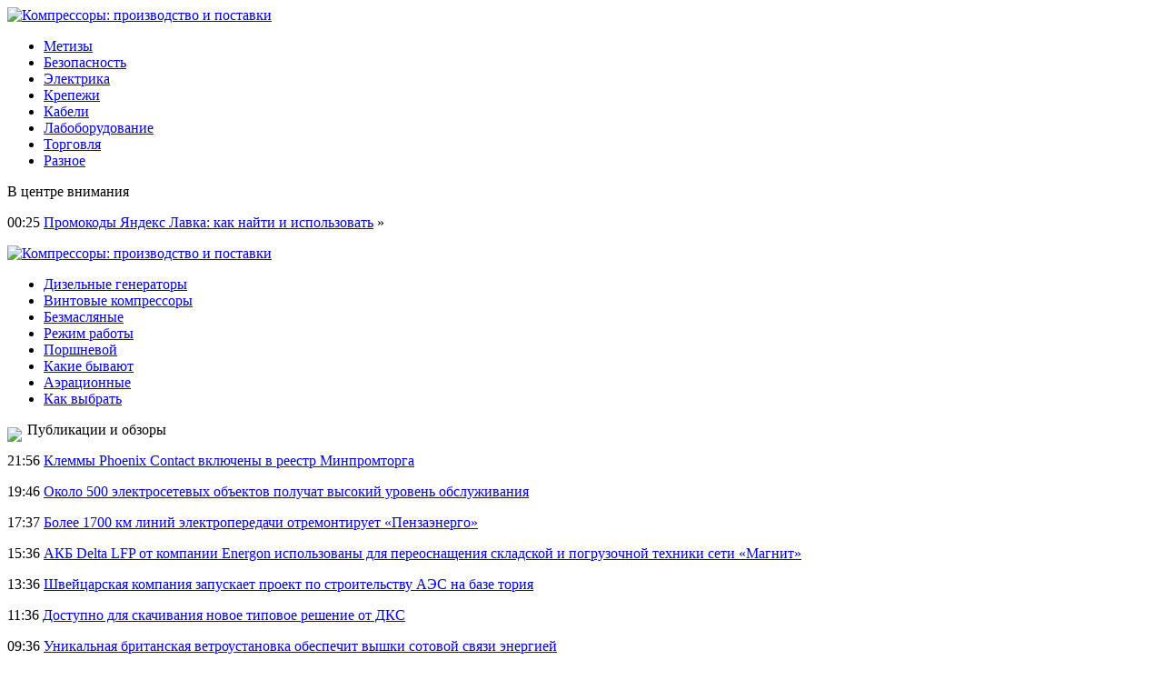

--- FILE ---
content_type: text/html; charset=UTF-8
request_url: http://transport-trust.ru/opk-tek-sotrudnichestvo-predpriyatij-v-celyax-importozameshheniya-i-texnologicheskogo-razvitiya/
body_size: 10062
content:
<!DOCTYPE html PUBLIC "-//W3C//DTD XHTML 1.0 Transitional//EN" "http://www.w3.org/TR/xhtml1/DTD/xhtml1-transitional.dtd">
<html xmlns="http://www.w3.org/1999/xhtml">
<head>
<meta http-equiv="Content-Type" content="text/html; charset=utf-8" />

<title>ОПК-ТЭК: сотрудничество предприятий в целях импортозамещения и технологического развития</title>
<meta name="description" content="Предлагаем вам ознакомиться с ключевыми выводами сессии «ОПК ТЭК: сотрудничество предприятий в целях импортозамещения и технологического развития», которая прошла в рамка Российской энергетической недели." />

<link rel="Shortcut Icon" href="http://transport-trust.ru/favicon.png" type="image/x-icon" />
<link rel="stylesheet" href="http://transport-trust.ru/wp-content/themes/site/style.css" type="text/css" />
<link href='http://fonts.googleapis.com/css?family=Cuprum:400,400italic&subset=cyrillic' rel='stylesheet' type='text/css'><meta name='robots' content='max-image-preview:large' />
<style id='classic-theme-styles-inline-css' type='text/css'>
/*! This file is auto-generated */
.wp-block-button__link{color:#fff;background-color:#32373c;border-radius:9999px;box-shadow:none;text-decoration:none;padding:calc(.667em + 2px) calc(1.333em + 2px);font-size:1.125em}.wp-block-file__button{background:#32373c;color:#fff;text-decoration:none}
</style>
<style id='global-styles-inline-css' type='text/css'>
body{--wp--preset--color--black: #000000;--wp--preset--color--cyan-bluish-gray: #abb8c3;--wp--preset--color--white: #ffffff;--wp--preset--color--pale-pink: #f78da7;--wp--preset--color--vivid-red: #cf2e2e;--wp--preset--color--luminous-vivid-orange: #ff6900;--wp--preset--color--luminous-vivid-amber: #fcb900;--wp--preset--color--light-green-cyan: #7bdcb5;--wp--preset--color--vivid-green-cyan: #00d084;--wp--preset--color--pale-cyan-blue: #8ed1fc;--wp--preset--color--vivid-cyan-blue: #0693e3;--wp--preset--color--vivid-purple: #9b51e0;--wp--preset--gradient--vivid-cyan-blue-to-vivid-purple: linear-gradient(135deg,rgba(6,147,227,1) 0%,rgb(155,81,224) 100%);--wp--preset--gradient--light-green-cyan-to-vivid-green-cyan: linear-gradient(135deg,rgb(122,220,180) 0%,rgb(0,208,130) 100%);--wp--preset--gradient--luminous-vivid-amber-to-luminous-vivid-orange: linear-gradient(135deg,rgba(252,185,0,1) 0%,rgba(255,105,0,1) 100%);--wp--preset--gradient--luminous-vivid-orange-to-vivid-red: linear-gradient(135deg,rgba(255,105,0,1) 0%,rgb(207,46,46) 100%);--wp--preset--gradient--very-light-gray-to-cyan-bluish-gray: linear-gradient(135deg,rgb(238,238,238) 0%,rgb(169,184,195) 100%);--wp--preset--gradient--cool-to-warm-spectrum: linear-gradient(135deg,rgb(74,234,220) 0%,rgb(151,120,209) 20%,rgb(207,42,186) 40%,rgb(238,44,130) 60%,rgb(251,105,98) 80%,rgb(254,248,76) 100%);--wp--preset--gradient--blush-light-purple: linear-gradient(135deg,rgb(255,206,236) 0%,rgb(152,150,240) 100%);--wp--preset--gradient--blush-bordeaux: linear-gradient(135deg,rgb(254,205,165) 0%,rgb(254,45,45) 50%,rgb(107,0,62) 100%);--wp--preset--gradient--luminous-dusk: linear-gradient(135deg,rgb(255,203,112) 0%,rgb(199,81,192) 50%,rgb(65,88,208) 100%);--wp--preset--gradient--pale-ocean: linear-gradient(135deg,rgb(255,245,203) 0%,rgb(182,227,212) 50%,rgb(51,167,181) 100%);--wp--preset--gradient--electric-grass: linear-gradient(135deg,rgb(202,248,128) 0%,rgb(113,206,126) 100%);--wp--preset--gradient--midnight: linear-gradient(135deg,rgb(2,3,129) 0%,rgb(40,116,252) 100%);--wp--preset--font-size--small: 13px;--wp--preset--font-size--medium: 20px;--wp--preset--font-size--large: 36px;--wp--preset--font-size--x-large: 42px;--wp--preset--spacing--20: 0.44rem;--wp--preset--spacing--30: 0.67rem;--wp--preset--spacing--40: 1rem;--wp--preset--spacing--50: 1.5rem;--wp--preset--spacing--60: 2.25rem;--wp--preset--spacing--70: 3.38rem;--wp--preset--spacing--80: 5.06rem;--wp--preset--shadow--natural: 6px 6px 9px rgba(0, 0, 0, 0.2);--wp--preset--shadow--deep: 12px 12px 50px rgba(0, 0, 0, 0.4);--wp--preset--shadow--sharp: 6px 6px 0px rgba(0, 0, 0, 0.2);--wp--preset--shadow--outlined: 6px 6px 0px -3px rgba(255, 255, 255, 1), 6px 6px rgba(0, 0, 0, 1);--wp--preset--shadow--crisp: 6px 6px 0px rgba(0, 0, 0, 1);}:where(.is-layout-flex){gap: 0.5em;}:where(.is-layout-grid){gap: 0.5em;}body .is-layout-flex{display: flex;}body .is-layout-flex{flex-wrap: wrap;align-items: center;}body .is-layout-flex > *{margin: 0;}body .is-layout-grid{display: grid;}body .is-layout-grid > *{margin: 0;}:where(.wp-block-columns.is-layout-flex){gap: 2em;}:where(.wp-block-columns.is-layout-grid){gap: 2em;}:where(.wp-block-post-template.is-layout-flex){gap: 1.25em;}:where(.wp-block-post-template.is-layout-grid){gap: 1.25em;}.has-black-color{color: var(--wp--preset--color--black) !important;}.has-cyan-bluish-gray-color{color: var(--wp--preset--color--cyan-bluish-gray) !important;}.has-white-color{color: var(--wp--preset--color--white) !important;}.has-pale-pink-color{color: var(--wp--preset--color--pale-pink) !important;}.has-vivid-red-color{color: var(--wp--preset--color--vivid-red) !important;}.has-luminous-vivid-orange-color{color: var(--wp--preset--color--luminous-vivid-orange) !important;}.has-luminous-vivid-amber-color{color: var(--wp--preset--color--luminous-vivid-amber) !important;}.has-light-green-cyan-color{color: var(--wp--preset--color--light-green-cyan) !important;}.has-vivid-green-cyan-color{color: var(--wp--preset--color--vivid-green-cyan) !important;}.has-pale-cyan-blue-color{color: var(--wp--preset--color--pale-cyan-blue) !important;}.has-vivid-cyan-blue-color{color: var(--wp--preset--color--vivid-cyan-blue) !important;}.has-vivid-purple-color{color: var(--wp--preset--color--vivid-purple) !important;}.has-black-background-color{background-color: var(--wp--preset--color--black) !important;}.has-cyan-bluish-gray-background-color{background-color: var(--wp--preset--color--cyan-bluish-gray) !important;}.has-white-background-color{background-color: var(--wp--preset--color--white) !important;}.has-pale-pink-background-color{background-color: var(--wp--preset--color--pale-pink) !important;}.has-vivid-red-background-color{background-color: var(--wp--preset--color--vivid-red) !important;}.has-luminous-vivid-orange-background-color{background-color: var(--wp--preset--color--luminous-vivid-orange) !important;}.has-luminous-vivid-amber-background-color{background-color: var(--wp--preset--color--luminous-vivid-amber) !important;}.has-light-green-cyan-background-color{background-color: var(--wp--preset--color--light-green-cyan) !important;}.has-vivid-green-cyan-background-color{background-color: var(--wp--preset--color--vivid-green-cyan) !important;}.has-pale-cyan-blue-background-color{background-color: var(--wp--preset--color--pale-cyan-blue) !important;}.has-vivid-cyan-blue-background-color{background-color: var(--wp--preset--color--vivid-cyan-blue) !important;}.has-vivid-purple-background-color{background-color: var(--wp--preset--color--vivid-purple) !important;}.has-black-border-color{border-color: var(--wp--preset--color--black) !important;}.has-cyan-bluish-gray-border-color{border-color: var(--wp--preset--color--cyan-bluish-gray) !important;}.has-white-border-color{border-color: var(--wp--preset--color--white) !important;}.has-pale-pink-border-color{border-color: var(--wp--preset--color--pale-pink) !important;}.has-vivid-red-border-color{border-color: var(--wp--preset--color--vivid-red) !important;}.has-luminous-vivid-orange-border-color{border-color: var(--wp--preset--color--luminous-vivid-orange) !important;}.has-luminous-vivid-amber-border-color{border-color: var(--wp--preset--color--luminous-vivid-amber) !important;}.has-light-green-cyan-border-color{border-color: var(--wp--preset--color--light-green-cyan) !important;}.has-vivid-green-cyan-border-color{border-color: var(--wp--preset--color--vivid-green-cyan) !important;}.has-pale-cyan-blue-border-color{border-color: var(--wp--preset--color--pale-cyan-blue) !important;}.has-vivid-cyan-blue-border-color{border-color: var(--wp--preset--color--vivid-cyan-blue) !important;}.has-vivid-purple-border-color{border-color: var(--wp--preset--color--vivid-purple) !important;}.has-vivid-cyan-blue-to-vivid-purple-gradient-background{background: var(--wp--preset--gradient--vivid-cyan-blue-to-vivid-purple) !important;}.has-light-green-cyan-to-vivid-green-cyan-gradient-background{background: var(--wp--preset--gradient--light-green-cyan-to-vivid-green-cyan) !important;}.has-luminous-vivid-amber-to-luminous-vivid-orange-gradient-background{background: var(--wp--preset--gradient--luminous-vivid-amber-to-luminous-vivid-orange) !important;}.has-luminous-vivid-orange-to-vivid-red-gradient-background{background: var(--wp--preset--gradient--luminous-vivid-orange-to-vivid-red) !important;}.has-very-light-gray-to-cyan-bluish-gray-gradient-background{background: var(--wp--preset--gradient--very-light-gray-to-cyan-bluish-gray) !important;}.has-cool-to-warm-spectrum-gradient-background{background: var(--wp--preset--gradient--cool-to-warm-spectrum) !important;}.has-blush-light-purple-gradient-background{background: var(--wp--preset--gradient--blush-light-purple) !important;}.has-blush-bordeaux-gradient-background{background: var(--wp--preset--gradient--blush-bordeaux) !important;}.has-luminous-dusk-gradient-background{background: var(--wp--preset--gradient--luminous-dusk) !important;}.has-pale-ocean-gradient-background{background: var(--wp--preset--gradient--pale-ocean) !important;}.has-electric-grass-gradient-background{background: var(--wp--preset--gradient--electric-grass) !important;}.has-midnight-gradient-background{background: var(--wp--preset--gradient--midnight) !important;}.has-small-font-size{font-size: var(--wp--preset--font-size--small) !important;}.has-medium-font-size{font-size: var(--wp--preset--font-size--medium) !important;}.has-large-font-size{font-size: var(--wp--preset--font-size--large) !important;}.has-x-large-font-size{font-size: var(--wp--preset--font-size--x-large) !important;}
.wp-block-navigation a:where(:not(.wp-element-button)){color: inherit;}
:where(.wp-block-post-template.is-layout-flex){gap: 1.25em;}:where(.wp-block-post-template.is-layout-grid){gap: 1.25em;}
:where(.wp-block-columns.is-layout-flex){gap: 2em;}:where(.wp-block-columns.is-layout-grid){gap: 2em;}
.wp-block-pullquote{font-size: 1.5em;line-height: 1.6;}
</style>
<script type="text/javascript" id="wp-postviews-cache-js-extra">
/* <![CDATA[ */
var viewsCacheL10n = {"admin_ajax_url":"http:\/\/transport-trust.ru\/wp-admin\/admin-ajax.php","post_id":"42372"};
/* ]]> */
</script>
<script type="text/javascript" src="http://transport-trust.ru/wp-content/plugins/post-views-counter-x/postviews-cache.js?ver=6.5.5" id="wp-postviews-cache-js"></script>
<link rel="canonical" href="http://transport-trust.ru/opk-tek-sotrudnichestvo-predpriyatij-v-celyax-importozameshheniya-i-texnologicheskogo-razvitiya/" />
<link rel="alternate" type="application/json+oembed" href="http://transport-trust.ru/wp-json/oembed/1.0/embed?url=http%3A%2F%2Ftransport-trust.ru%2Fopk-tek-sotrudnichestvo-predpriyatij-v-celyax-importozameshheniya-i-texnologicheskogo-razvitiya%2F" />
<link rel="alternate" type="text/xml+oembed" href="http://transport-trust.ru/wp-json/oembed/1.0/embed?url=http%3A%2F%2Ftransport-trust.ru%2Fopk-tek-sotrudnichestvo-predpriyatij-v-celyax-importozameshheniya-i-texnologicheskogo-razvitiya%2F&#038;format=xml" />
</head>

<body>
<div class="header1">
	<div class="logo">
		<a href="http://transport-trust.ru/" title="Компрессоры: производство и поставки"><img src="http://transport-trust.ru/wp-content/themes/site/images/logo.png" alt="Компрессоры: производство и поставки" /></a>
	</div>
	<div class="menu">
		<ul>
			<li><a href="http://transport-trust.ru/metizy/">Метизы</a></li>
			<li><a href="http://transport-trust.ru/bezopasnost/">Безопасность</a></li>
			<li><a href="http://transport-trust.ru/elektrika/">Электрика</a></li>
			<li><a href="http://transport-trust.ru/krepezhi/">Крепежи</a></li>
			<li><a href="http://transport-trust.ru/kabeli/">Кабели</a></li>
			<li><a href="http://transport-trust.ru/laboborudovanie/">Лабоборудование</a></li>
			<li><a href="http://transport-trust.ru/torgovlya/">Торговля</a></li>
			<li><a href="http://transport-trust.ru/raznoe/">Разное</a></li>
		</ul>
	</div>
</div>

<div class="header2">
	<div class="inheader2">
		<div class="inheader">
			<div class="events">
				<div class="evezag">В центре внимания</div>
				<div class="sameve">
										<p><span>00:25</span> <a href="http://transport-trust.ru/promokody-yandeks-lavka-kak-najti-i-ispolzovat/">Промокоды Яндекс Лавка: как найти и использовать</a> <span>&raquo;</span></p>
									</div>
			</div>
			<div class="shapka">
				<a href="http://transport-trust.ru/" title="Компрессоры: производство и поставки"><img src="http://transport-trust.ru/wp-content/themes/site/images/shapka.png" alt="Компрессоры: производство и поставки" /></a>
			</div>
		</div>
	</div>
</div>
	

<div class="header4">
	<div class="tags">
		<ul>
			<li><a href="http://transport-trust.ru/dlya-chego-nuzhny-dizelnye-kompressory/">Дизельные генераторы</a></li>
			<li><a href="http://transport-trust.ru/primenenie-vintovyx-kompressorov-v-proizvodstve/">Винтовые компрессоры</a></li>
			<li><a href="http://transport-trust.ru/bezmaslyanye-kompressory-segodnyashnego-dnya/">Безмасляные</a></li>
			<li><a href="http://transport-trust.ru/rezhim-raboty-porshnevogo-kompressora/">Режим работы</a></li>
			<li><a href="http://transport-trust.ru/porshnevoj-kompressor/">Поршневой</a></li>
			<li><a href="http://transport-trust.ru/kakie-byvayut-kompressory/">Какие бывают</a></li>
			<li><a href="http://transport-trust.ru/aeracionnye-kompressory-oblast-primeneniya-i-osobennosti/">Аэрационные</a></li>
			<li><a href="http://transport-trust.ru/kak-vybrat-vozdushnyj-kompressor/">Как выбрать</a></li>
		</ul>
	</div>
</div>



<div class="main">
<div class="sidebar">
	<div class="zag"><img src="http://transport-trust.ru/wp-content/themes/site/images/arrow.png" align="left" style="margin-right:6px;margin-top:6px;" /> Публикации и обзоры</div>
	<div class="lastnews">
				<p><span>21:56</span> <a href="http://transport-trust.ru/klemmy-phoenix-contact-vklyucheny-v-reestr-minpromtorga/">Клеммы Phoenix Contact включены в реестр Минпромторга</a></p>
				<p><span>19:46</span> <a href="http://transport-trust.ru/okolo-500-elektrosetevyx-obektov-poluchat-vysokij-uroven-obsluzhivaniya/">Около 500 электросетевых объектов получат высокий уровень обслуживания</a></p>
				<p><span>17:37</span> <a href="http://transport-trust.ru/bolee-1700-km-linij-elektroperedachi-otremontiruet-penzaenergo/">Более 1700 км линий электропередачи отремонтирует «Пензаэнерго»</a></p>
				<p><span>15:36</span> <a href="http://transport-trust.ru/akb-delta-lfp-ot-kompanii-energon-ispolzovany-dlya-pereosnashheniya-skladskoj-i-pogruzochnoj-texniki-seti-magnit/">АКБ Delta LFP от компании Energon использованы для переоснащения складской и погрузочной техники сети «Магнит»</a></p>
				<p><span>13:36</span> <a href="http://transport-trust.ru/shvejcarskaya-kompaniya-zapuskaet-proekt-po-stroitelstvu-aes-na-baze-toriya/">Швейцарская компания запускает проект по строительству АЭС на базе тория</a></p>
				<p><span>11:36</span> <a href="http://transport-trust.ru/dostupno-dlya-skachivaniya-novoe-tipovoe-reshenie-ot-dks/">Доступно для скачивания новое типовое решение от ДКС</a></p>
				<p><span>09:36</span> <a href="http://transport-trust.ru/unikalnaya-britanskaya-vetroustanovka-obespechit-vyshki-sotovoj-svyazi-energiej/">Уникальная британская ветроустановка обеспечит вышки сотовой связи энергией</a></p>
				<p><span>17:46</span> <a href="http://transport-trust.ru/v-assortimente-tm-elektroniks-poyavilis-preobrazovateli-temperatury-i-vlazhnosti-ot-stego/">В ассортименте «ТМ Электроникс» появились преобразователи температуры и влажности от STEGO</a></p>
				<p><span>15:36</span> <a href="http://transport-trust.ru/poligon-proizvel-razdelitelnye-transformatory-dlya-guz-gkbsmp-%e2%80%af25-v-volgograde/">«Полигон» произвел разделительные трансформаторы для ГУЗ «ГКБСМП № 25» в Волгограде</a></p>
				<p><span>13:26</span> <a href="http://transport-trust.ru/rtsoft-uspeshno-vypolnil-proekt-po-avtomatizacii-ps-220-kv-stepnaya/">«РТСофт» успешно выполнил проект по автоматизации ПС 220 кВ «Степная»</a></p>
				<p><span>11:17</span> <a href="http://transport-trust.ru/solnechnaya-generaciya-stala-lokomotivom-vozobnovlyaemoj-energetiki-v-es/">Солнечная генерация стала локомотивом возобновляемой энергетики в ЕС</a></p>
				<p><span>09:07</span> <a href="http://transport-trust.ru/schneider-electric-priobrela-texnologichnuyu-platformu-zeigo/">Schneider Electric приобрела технологичную платформу Zeigo</a></p>
				<p><span>07:06</span> <a href="http://transport-trust.ru/specialist-texpodderzhki-antraks-provel-diagnostiku-oborudovaniya-v-filialax-setevoj-kompanii/">Специалист техподдержки «АНТРАКС» провел диагностику оборудования в филиалах «Сетевой компании»</a></p>
				<p><span>05:06</span> <a href="http://transport-trust.ru/obyavleny-osnovnye-temy-delovoj-programmy-mfes-2022/">Объявлены основные темы деловой программы МФЭС-2022</a></p>
				<p><span>02:57</span> <a href="http://transport-trust.ru/24-fevralya-sostoitsya-vebinar-resheniya-rittal-dlya-avtomobilnoj-promyshlennosti/">24 февраля состоится вебинар «Решения Rittal для автомобильной промышленности»</a></p>
				<p><span>00:56</span> <a href="http://transport-trust.ru/oven-vypuskaet-obnovlenie-vstroennogo-po-dlya-modulej-vvoda-vyvoda-oven-mx210/">ОВЕН выпускает обновление встроенного ПО для модулей ввода/вывода ОВЕН Мх210</a></p>
						<p><span>00:25</span> <a href="http://transport-trust.ru/promokody-yandeks-lavka-kak-najti-i-ispolzovat/">Промокоды Яндекс Лавка: как найти и использовать</a></p>
				<p><span>23:36</span> <a href="http://transport-trust.ru/reports.html">Отчеты по Википедии</a></p>
	</div>

	
</div>

<div class="content">
						<h1><img src="http://transport-trust.ru/wp-content/themes/site/images/arrow.png" align="left" style="margin-right:6px;margin-top:6px;" /> ОПК-ТЭК: сотрудничество предприятий в целях импортозамещения и технологического развития</h1>
			<div id="unpost">
				<div id="breadcrumb"><ul><li><a href="http://transport-trust.ru">Главная</a></li><li>&gt;</li><li><a href="http://transport-trust.ru/elektrika/">Электрика</a></li></ul></div>				<div id="datecont">14.10.2021 23:36</div>
			</div>
			
				<div id="samtext">
																<p>Предлагаем вам ознакомиться с ключевыми выводами сессии «ОПК ТЭК: сотрудничество предприятий в целях импортозамещения и технологического развития», которая прошла в рамка Российской энергетической недели.</p>
<h2>Ключевые выводы<strong><br /></strong></h2>
<h3>Имеющиеся технологии ОПК могут стать большим подспорьем для российской энергетики</h3>
<blockquote><p>«Уникальные компетенции, которые удалось сохранить в российском оборонно-промышленном комплексе, зачастую недооценены. Тот потенциал, который есть, те возможности еще предстоит нам раскрывать. Сегодня мы говорим о технологической безопасности страны, потому что в нефтегазовом комплексе есть определенное геополитическое давление, которое сказывается на развитии отрасли и разработке минерально-сырьевой базы. И именно симбиоз ТЭК — ОПК является ключом к повышению эффективности», - заместитель генерального директора — руководитель центра компетенций технологического развития ТЭК ФГБУ «Российское энергетическое агентство» (РЭА) Минэнерго Российской Федерации <strong>Олег Жданеев</strong>.</p></blockquote>
<blockquote><p>«Еще с Советского Союза пошли многие наработки оборонно-промышленного комплекса. И сейчас есть целый ряд наработок. Например, взять системы накопления энергии. Мы знаем, что предприятия ОПК в этом направлении очень глубоко продвинулись, и система накопления уже активно используется в ракетных, танковых войсках. Мы очень сильно рассчитываем на предприятия ОПК и на их рычаг, который позволит двигаться в сторону энергоперехода», — директор департамента машиностроения для топливно-энергетического комплекса Министерства промышленности и торговли Российской Федерации<strong> Евгений Грибов.</strong></p></blockquote>
<p>Оборонные предприятия активно сотрудничают с энергетиками и готовы укреплять отношения</p>
<blockquote><p>«В нашей выручке от продажи гражданской продукции за 2020 год доля поставок ТЭК составила 20 %. Это хороший результат. В основном это поставки оборудования для атомных станций, тепловой энергетики, это газоотводящие стволы для объектов, предназначенные для отвода газов и выбросов. У нас есть наработки в области альтернативной энергетики, производства оборудования для добычи нефти и газа», — начальник департамента гражданской продукции корпорации «Тактическое ракетное вооружение» <strong>Игорь Моисеев</strong>.</p></blockquote>
<blockquote><p>«У нас все направления развиваются с предприятиями ТЭК. Основным партнером сразу для нескольких предприятий госкорпорации является &quot;Транснефть&quot;. У нас есть проект совместного предприятия по производству рукавов высокого давления для применения в трубопроводах. Рассматриваем перспективные проекты — разработку электрической системы управления подводными добычными комплексами», — директор центра диверсификации государственной корпорации по космической деятельности «Роскосмос» <strong>Виталий Шевцов</strong>.</p></blockquote>
<h2>Проблемы</h2>
<h3>Нехватка российского оборудования и программного обеспечения</h3>
<blockquote><p>«Есть ниши до сих пор, по которым мы вынуждены закупать оборудование за рубежом. Это сложные системы, сложное высоковольтное оборудование. Это выключатели, измерительные трансформаторы тока напряжения. Это оборудование, достаточно сложное для производства. И сложно экономически обосновать его реализацию здесь, потому что заказы точечные. Сложность есть с общесистемным программным обеспечением, здесь доля иностранного производителя очень большая», — заместитель главного инженера ПАО «Россети» <strong>Григорий Гладковский.</strong></p></blockquote>
<blockquote><p>«Расскажу о создании комплексного оборудования для добычи нефти и газа путем гидроразрыва пласта. Доля отечественной продукции в этом оборудовании составляет менее 1%, это заключение официальных экспертов», — генеральный конструктор по разработке стратегических ракетных комплексов АО «Корпорация &quot;Московский институт теплотехники&quot;», — <strong>Юрий Соломонов.</strong></p></blockquote>
<h3>Несовершенство законодательной базы</h3>
<blockquote><p>«Мы заинтересованы в приобретении продукции оборонно-промышленного комплекса. Но даже получая руководящие посылы со стороны государственных органов, исполнить их сложно. Законодательство у нас предполагает конкурсную процедуру, и мы не можем просто взять и пообещать, что через 2 года мы закупим то, что нужно. Это не будет соответствовать обязанности провести конкурсную процедуру», — заместитель главного инженера ПАО «Россети»<strong> Григорий Гладковский.</strong></p></blockquote>
<blockquote><p>«Для организаций, которые осуществляют закупки по 223-ФЗ, очень сложно наладить устойчивое взаимодействие между предприятиями ТЭК и ОПК. Нет отработанного механизма отложенной поставки. Оборонка может это сделать, но через 2 года. И им необходимо понимание заказа. Им необходима уверенность, что через 2 года, когда они придут с оборудованием, которое полностью удовлетворяет вашим потребностям, вы у них это оборудование купите», — заместитель генерального директора — руководитель Центра компетенций технологического развития ТЭК ФГБУ «Российское энергетическое агентство» (РЭА) Минэнерго России <strong>Олег Жданеев.</strong></p></blockquote>
<h2>Решения</h2>
<h3>Государственная поддержка и участие государства в сотрудничестве предприятий ТЭК и ОПК</h3>
<blockquote><p>«Мы работаем с производителями, общаемся, стараемся продвинуть вопрос локализации сложной электротехнической продукции. Выпущено постановление правительства про сквозные проекты, которые направлены на решение задачи — субсидирование производителей электронной компонентной базы. Субсидирование производителей, на наш взгляд, правильный шаг. Когда поставщик конечного оборудования выходит к нам с конкурентоспособной ценой, мы имеем все возможности это оборудование закупить и у себя поставить», — заместитель главного инженера ПАО «Россети» <strong>Григорий Гладковский.</strong></p></blockquote>
<blockquote><p>«Я предложил подойти к проблеме диверсификации комплексно: этот механизм выливается в создание раз в 10 лет специального документа, который называется государственной программой вооружения. Эта программа классифицирует образцы вооружения, соответствующие материально-технические и финансовые ресурсы. Она является результатом очень непростой работы оборонно-промышленного комплекса, Министерства обороны, Министерства финансов и Министерства экономики Российской Федерации, то есть всех основополагающих органов управления. Этот документ является крайне важным для решения проблемы», — генеральный конструктор по разработке стратегических ракетных комплексов корпорации «Московский институт теплотехники»<strong> Юрий Соломонов.</strong></p></blockquote>
<blockquote><p>«Министерством промышленности и торговли Российской Федерации на постоянной основе ведется работа по импортозамещению в части нефтегазового оборудования. В этом году сформировали обновленный отраслевой план по импортозамещению, актуализировали его по 37 технологическим направлениям. Крайне важно наше сотрудничество с оборонно-промышленным комплексом. Здесь мы сконцентрированы на развитии отечественных компетенций для снижения нашей зависимости от иностранного оборудования в сфере производства сжиженного природного газа, разработки шельфовых месторождений, создания роторно-управляемых систем, а также оборудования для гидравлического разрыва пласта», — директор департамента машиностроения для топливно-энергетического комплекса Министерства промышленности и торговли Российской Федерации <strong>Евгений Грибов.</strong></p></blockquote>
<p><!--noindex--><a href="http://transport-trust.ru/red.php?https://www.elec.ru/news/2021/10/14/opk-tek-sotrudnichestvo-predpriyatij-v-celyah-impo.html" rel="nofollow noopener noreferrer" target="_blank">Источник</a><!--/noindex--></p>
					
									</div>	

<div class="zagcon">Читайте также</div>
<div style="margin-bottom:14px;">
<div class="vcentre"><img src="http://transport-trust.ru/wp-content/themes/site/images/li.png" width="6" height="9" style="margin-right:6px;" /><a href="http://transport-trust.ru/promokody-yandeks-lavka-kak-najti-i-ispolzovat/">Промокоды Яндекс Лавка: как найти и использовать</a></div>
<div class="vcentre"><img src="http://transport-trust.ru/wp-content/themes/site/images/li.png" width="6" height="9" style="margin-right:6px;" /><a href="http://transport-trust.ru/vklad-s-popolneniem-i-kapitalizaciej/">Вклад с пополнением и капитализацией — гибкий способ приумножить сбережения с доходом до 16%</a></div>
<div class="vcentre"><img src="http://transport-trust.ru/wp-content/themes/site/images/li.png" width="6" height="9" style="margin-right:6px;" /><a href="http://transport-trust.ru/garazh-v-ofis-kak-prevratit-podsobnoe-pomeshhenie-v-rabochij-kabinet/">Гараж в офис: как превратить подсобное помещение в рабочий кабинет</a></div>
</div>


		<ul>
				<li class="imgcont">
						<a href="http://transport-trust.ru/klemmy-phoenix-contact-vklyucheny-v-reestr-minpromtorga/"><img src="http://transport-trust.ru/wp-content/plugins/img-in-post/nopic.jpg" width="200" height="120" align="left" /></a>
					</li>
				<li class="imgcont">
						<a href="http://transport-trust.ru/okolo-500-elektrosetevyx-obektov-poluchat-vysokij-uroven-obsluzhivaniya/"><img src="http://transport-trust.ru/wp-content/plugins/img-in-post/nopic.jpg" width="200" height="120" align="left" /></a>
					</li>
				<li class="imgcont">
						<a href="http://transport-trust.ru/bolee-1700-km-linij-elektroperedachi-otremontiruet-penzaenergo/"><img src="http://transport-trust.ru/wp-content/plugins/img-in-post/nopic.jpg" width="200" height="120" align="left" /></a>
					</li>
				</ul>
		
		<ul style="margin-bottom:15px;clear:both;overflow:hidden;">
				<li class="imgconta">
			<div class="mli"><a href="http://transport-trust.ru/klemmy-phoenix-contact-vklyucheny-v-reestr-minpromtorga/">Клеммы Phoenix Contact включены в реестр Минпромторга</a></div>
		</li>
				<li class="imgconta">
			<div class="mli"><a href="http://transport-trust.ru/okolo-500-elektrosetevyx-obektov-poluchat-vysokij-uroven-obsluzhivaniya/">Около 500 электросетевых объектов получат высокий уровень обслуживания</a></div>
		</li>
				<li class="imgconta">
			<div class="mli"><a href="http://transport-trust.ru/bolee-1700-km-linij-elektroperedachi-otremontiruet-penzaenergo/">Более 1700 км линий электропередачи отремонтирует «Пензаэнерго»</a></div>
		</li>
				</ul>
		
		

			</div>

</div>

<div class="prefoot">
	<div class="inprefoot">
		<ul>
			<li><a href="http://transport-trust.ru/kabeli/">Кабели</a></li>
			<li><a href="http://transport-trust.ru/elektrika/">Электрика</a></li>
			<li><a href="http://transport-trust.ru/bezopasnost/">Безопасность</a></li>
			<li><a href="http://transport-trust.ru/krepezhi/">Крепежи</a></li>
			<li><a href="http://transport-trust.ru/laboborudovanie/">Лабоборудование</a></li>
			<li><a href="http://transport-trust.ru/metizy/">Метизы</a></li>
			<li><a href="http://transport-trust.ru/torgovlya/">Торговля</a></li>
			<li><a href="http://transport-trust.ru/raznoe/">Разное</a></li>
			<li><a href="http://transport-trust.ru/geosintetika/">Геосинтетика</a></li>
			<li><a href="http://transport-trust.ru/kompressory/">Компрессоры</a></li>
			<li><a href="http://transport-trust.ru/radiatory/">Радиаторы</a></li>
			<li><a href="http://transport-trust.ru/salony/">Салоны</a></li>
			<li><a href="http://transport-trust.ru/specodezhda/">Спецодежда</a></li>
			<li><a href="http://transport-trust.ru/spectexnika/">Спецтехника</a></li>
			<li><a href="http://transport-trust.ru/tipografiya/">Типография</a></li>
		</ul>
	</div>
</div>

<div class="footer">
	<div class="infoot">
		<div class="copy">
			2026 &copy; "<a href="http://transport-trust.ru/">Компрессоры: производство и поставки</a>". Все права защищены.
		</div>
		<div class="pravka">
			<img src="http://1by.by/mails/transport-trustru.png" /> | Карта сайта: <a href="http://transport-trust.ru/sitemap.xml">XML</a> | <a href="http://transport-trust.ru/sitemap/">HTML</a>
		</div>
	</div>
</div>

<!--noindex-->
<img src="https://mc.yandex.ru/watch/49608742" style="position:absolute; left:-9999px;" alt="" /><!--/noindex-->

</body>

</html>